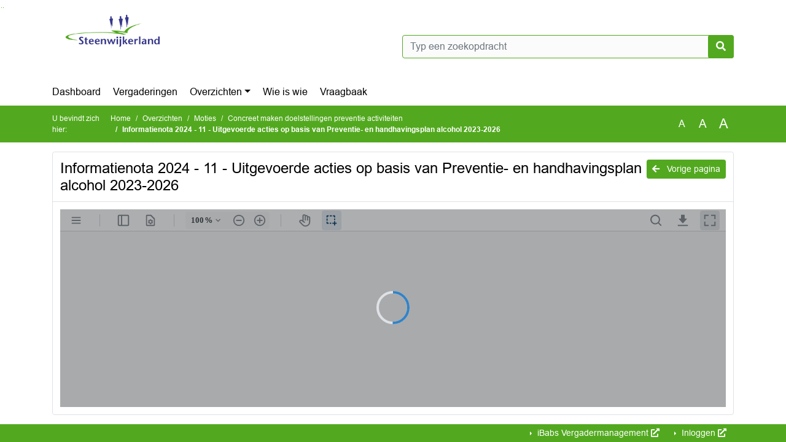

--- FILE ---
content_type: text/html; charset=utf-8
request_url: https://steenwijkerland.bestuurlijkeinformatie.nl/Reports/Document/a8c0cd4b-7658-47c4-9cce-2867bf0f8455?documentId=287c4e9b-ac76-496f-aa96-7bdcde006855
body_size: 20339
content:
<!DOCTYPE html>
<html lang="nl">
<head>
    <meta charset="utf-8" />
    <meta name="viewport" content="width=device-width, initial-scale=1.0">
    <title>Document Steenwijkerland - Informatienota 2024 - 11 - Uitgevoerde acties op basis van Preventie- en handhavingsplan alcohol 2023-2026 - iBabs Publieksportaal</title>
    <link rel="SHORTCUT ICON" href="/favicon.svg?v=20210707" />
<link rel="icon" type="image/png" sizes="16x16" href="/Images/icons/ibabs/favicon-16x16.png?x46223">
<link rel="icon" type="image/png" sizes="32x32" href="/Images/icons/ibabs/favicon-32x32.png?x46223">
<link rel="icon" type="image/svg+xml" sizes="any" href="/favicon.svg?x46223">
<link rel="apple-touch-icon" href="/favicon.svg?x46223">
<link rel="apple-touch-icon" sizes="152x152" href="/Images/icons/ibabs/touch-icon-ipad.png?x46223">
<link rel="apple-touch-icon" sizes="167x167" href="/Images/icons/ibabs/touch-icon-ipad-retina.png?x46223">
<link rel="apple-touch-icon" sizes="180x180" href="/Images/icons/ibabs/touch-icon-iphone-retina.png?x46223">


    <link href="https://fonts.googleapis.com/css?family=Open+Sans:300,400,600,700,800" rel="stylesheet" />
    <link href="/Content/css?v=D-O9VFCAyJBB8XEPmMsnpG95XXUEHBJPXwTmEDlWT0I1" rel="stylesheet"/>

    <link href='/Content/cssparse?v=GwY4XHn5VbZxFlS8RAaRX5uQYXQffa-el0jQVsPNdzs1' rel='stylesheet' data-include-ie-parse />


<link href='/Content/Fonts/Arial.css' rel='stylesheet' data-include-ie-parse />
<link href='/Base/SiteCss' rel='stylesheet' data-include-ie-parse />

    

    <script src="/Script/ApplicationInsights"></script>
</head>
<body data-site-name="Steenwijkerland">
    <div id="wrapper">
        <div class="skipcontent">
            <a href="#content" class="btn btn-ris sr-only sr-only-focusable" tabindex="0">Ga naar de inhoud van deze pagina</a>
            <a href="#search-input" class="btn btn-ris sr-only sr-only-focusable" tabindex="0">Ga naar het zoeken</a>
            <a href="#navigation" class="btn btn-ris sr-only sr-only-focusable" tabindex="0">Ga naar het menu</a>
        </div>
        <header id="header">
            <div class="container">
                <div class="row align-items-center">
                    <div class="col-left col-md-6">
                        <div class="d-flex justify-content-between align-items-center">
                            <div class="logo">
                                <a href="#" id="logo" >
                                        <img alt="Logo Steenwijkerland" src="[data-uri]" />
                                </a>
                            </div>
                            <div class="d-block d-md-none">
                                <button type="button" class="navbar-toggler collapsed" data-toggle="collapse" data-target="#navbar" aria-expanded="false" aria-controls="navbar">
                                    <span class="navbar-toggler-icon" aria-hidden="true"></span>
                                    <span class="navbar-toggler-text">Menu</span>
                                </button>
                            </div>
                        </div>
                    </div>
                    <div class="col-right col-md-6">
                        <div class="form-inline justify-content-end d-none d-md-flex search-box">
                            <label class="sr-only" for="search-input">Zoeken naar</label>
                            <input class="form-control input-search" id="search-input" name="search" type="text" placeholder="Typ een zoekopdracht" aria-label="Typ een zoekopdracht" data-search-url="/Search" />
                            <button class="btn btn-search" type="button" id="search-button" aria-label="Nu zoeken">
                                <i class="fas fa-search" aria-hidden="true"></i>
                            </button>
                        </div>
                    </div>
                </div>
            </div>
        </header>
        <nav id="navigation" class="navbar navbar-expand-md">
            <div class="container">
                <div id="navbar" class="collapse navbar-collapse">
                    <ul class="navbar-nav mr-auto">
                        <li class="nav-item" id="nav-item-dashboard">
                            <a href="/" class="nav-link">Dashboard</a>
                        </li>
                        <li class="nav-item" id="nav-item-calendar">
                            <a href="/Calendar" class="nav-link">Vergaderingen</a>
                        </li>
                            <li class="nav-item dropdown" id="nav-item-report">
                                <a href="#" class="nav-link dropdown-toggle" data-toggle="dropdown" aria-haspopup="true" aria-expanded="false" id="nav-link-report">Overzichten</a>
                                <div class="dropdown-menu" aria-labelledby="nav-link-report">
                                    <a class="dropdown-item" href="/Reports">Overzichten</a>
                                        <a class="dropdown-item ml-md-3" href="/Reports/Details/19890ea0-beec-470d-bb4e-70386381f2e3">Amendementen</a>
                                        <a class="dropdown-item ml-md-3" href="/Reports/Details/1cdb7766-dd5a-4f50-a7ec-5d999ad1eee5">LTA - Beleidsonderwerpen</a>
                                        <a class="dropdown-item ml-md-3" href="/Reports/Details/31696bb4-d58b-4ef9-b8e0-ec4e8efe900b">LTA - Informatienota&#39;s</a>
                                        <a class="dropdown-item ml-md-3" href="/Reports/Details/1eb395cd-b61e-4577-b569-43fb93f665e4">LTA - Schriftelijke vragen</a>
                                        <a class="dropdown-item ml-md-3" href="/Reports/Details/18b100eb-2dba-433e-8737-2dc373dd88e1">LTA - Toezeggingen</a>
                                        <a class="dropdown-item ml-md-3" href="/Reports/Details/064357f5-1a78-4e2b-abc2-f40264d7dbf6">Moties</a>
                                </div>
                            </li>
                                                                                                        <li class="nav-item" id="nav-item-people">
                                    <a href="/People/Profiles/b2442802-44b7-4ea1-9c53-1f56a7eed035" class="nav-link">Wie is wie</a>
                                </li>
                                                                            <li class="nav-item" id="nav-item-help">
                                <a href="/Help" class="nav-link">Vraagbaak</a>
                            </li>
                                            </ul>
                </div>
            </div>
        </nav>
        <div id="mobile-searchbox" class="d-block d-md-none">
            <div class="container">
                <div class="row align-items-center">
                    <div class="col">
                        <div class="form-inline justify-content-end search-box">
                            <input class="form-control input-search" id="search-input-sm" name="search" type="text" placeholder="Typ een zoekopdracht" aria-label="Typ een zoekopdracht" data-search-url="/Search" />
                            <button class="btn btn-search" type="button" id="search-button-sm" aria-label="Nu zoeken">
                                <i class="fas fa-search" aria-hidden="true"></i>
                            </button>
                        </div>
                    </div>
                </div>
            </div>
        </div>
        <div id="breadcrumb">
            <div class="container">
                <nav class="navbar navbar-expand-md" aria-label="Kruimelpad">
                    <span class="breadcrumb-pre-text">
                        U bevindt zich hier:
                    </span>
                    <ol class="breadcrumb mr-auto">
                        <li class="breadcrumb-item">
                            <a href="/">Home</a>
                        </li>
                        
    <li class="breadcrumb-item">
        <a href="/Reports">
            Overzichten
        </a>
    </li>
    <li class="breadcrumb-item">
        <a href="/Reports/Details/064357f5-1a78-4e2b-abc2-f40264d7dbf6">
            Moties
        </a>
    </li>
    <li class="breadcrumb-item">
        <a href="/Reports/Item/a8c0cd4b-7658-47c4-9cce-2867bf0f8455">
            Concreet maken doelstellingen preventie activiteiten
        </a>
    </li>
    <li class="breadcrumb-item active" aria-current="page">
        Informatienota 2024 - 11 - Uitgevoerde acties op basis van Preventie- en handhavingsplan alcohol 2023-2026
    </li>

                    </ol>
                    <div class="font-size">
                        <ul>
                            <li class="align-middle">
                                <button type="button" data-size="1.0" aria-label="Zet de tekst in de originele tekst grootte." aria-pressed="true">A</button>
                            </li>
                            <li class="align-middle">
                                <button type="button" data-size="1.2" aria-label="Vergroot de tekst met 20% ten opzichte van de originele tekst grootte." aria-pressed="false">A</button>
                            </li>
                            <li class="align-middle">
                                <button type="button" data-size="1.4" aria-label="Vergroot de tekst met 40% ten opzichte van de originele tekst grootte." aria-pressed="false">A</button>
                            </li>
                        </ul>
                    </div>
                </nav>
            </div>
        </div>
        <main id="content" class="d-flex">
            <div class="container d-flex align-items-stretch flex-fill">
                


<div class="row maincontent flex-fill">
    <section class="col d-flex" id="maincontent">
        <div class="row flex-fill">
            <div class="box col d-flex document">
                <div class="box-inner d-flex flex-fill flex-column">
                    <div class="box-header">
                        <a id="backButton" href="#" class="d-none d-md-block btn-sm btn-ris float-md-right"><i class="fas fa-arrow-left"></i> Vorige pagina</a>
                        <h1 class="heading1">Informatienota 2024 - 11 - Uitgevoerde acties op basis van Preventie- en handhavingsplan alcohol 2023-2026</h1>
                    </div>
                    <div class="box-content box-padding flex-fill d-flex">
                        <div id="webviewer" class="flex-fill"></div>
                    </div>
                </div>
            </div>
        </div>
    </section>
</div>



            </div>
        </main>
                <footer id="footer-new">
                    <div class="container">
                        <div class="row justify-content-end align-items-start">
                            <div class="box mb-0 col-md-auto">
                                <div class="box-inner">
                                    <div class="box-content p-0 py-1">
                                        <ul class="list-group list-group-horizontal">
                                            <li class="list-group-item">
                                                <span>
                                                    <a href="https://www.ibabs.com">
                                                        iBabs Vergadermanagement
                                                        <i class="fas fa-external-link-alt"></i>
                                                    </a>
                                                </span>
                                            </li>
                                            <li class="list-group-item">
                                                <span>
                                                    <a href=https://portal.ibabs.eu/>
                                                        Inloggen
                                                    <i class="fas fa-external-link-alt"></i>
                                                </a>
                                            </span>
                                        </li>
                                    </ul>
                                </div>
                            </div>
                        </div>
                    </div>
                </div>
            </footer>

    </div>

    <script src="/scripts/main?v=DJZiH23W5dphf0OvlR2xsncTlu3UMUqyomKYo9qym7w1"></script>

    <script src="/scripts/localization/nl?v=meRI3Lzz9Ko3fJUOcqRMr0B15-3iMzakUQ7OHp8nYy81"></script>

    <script src="/Scripts/views/layout.js"></script>


    <script type='module' src='/lib/duetds-datepicker/duet.esm.js'></script>

    <script nomodule src='/lib/duetds-datepicker/duet.js'></script>


    
    <script src="/scripts/reportsdocument?v=sA5MQC2fhGxtOIxN5AcrFgctsyxcTgyPnsfrA5uCgCQ1"></script>

    <script src="/Script/LoadDocument/287c4e9b-ac76-496f-aa96-7bdcde006855"></script>


</body>
</html>


--- FILE ---
content_type: text/css; charset=utf-8
request_url: https://steenwijkerland.bestuurlijkeinformatie.nl/Base/SiteCss
body_size: 1489
content:
:root {--font-family: Arial;--active-agenda-color: #f0f0f0;--active-agenda-text-color: #000000;--box-hovering-color: #52a91f;--box-hovering-text-color: #ffffff;--breadcrumb-color: #52a91f;--breadcrumb-text-color: #ffffff;--button-color: #52a91f;--button-color-rgba: rgba(82, 169, 31, 0.75);--button-border-color: #52a91f;--button-text-color: #ffffff;--button-hover-color: #ffffff;--button-hover-border-color: #52a91f;--button-hover-text-color: #52a91f;--calendar-event-item-color: #301b8e;--calendar-event-item-border-color: #301b8e;--calendar-event-item-text-color: #ffffff;--calendar-event-item-hover-color: #301b8e;--calendar-event-item-hover-border-color: #301b8e;--calendar-event-item-hover-text-color: #ffffff;--calendar-events-current-day: #f0f0f0;--calendar-events-current-day-text-color: #000000;--calendar-header-color: #52a91f;--calendar-header-text-color: #ffffff;--collapsed-content-rows-title: #52a91f;--datepicker-hover-color: #52a91f;--datepicker-hover-text-color: #ffffff;--datepicker-today-color: #f0f0f0;--default-link-hover-color: #52a91f;--results-hover-color: #f0f0f0;--results-hover-text-color: #000000;--table-hover-color: #f0f0f0;--table-border-hover-color: #52a91f;--table-hover-text-color: #000000;--navbar-toggle-icon: url("data:image/svg+xml,%3csvg xmlns='http://www.w3.org/2000/svg' width='30' height='30' viewBox='0 0 30 30'%3e%3cpath stroke='%2352a91f' stroke-linecap='round' stroke-miterlimit='10' stroke-width='2' d='M4 7h22M4 15h22M4 23h22'/%3e%3c/svg%3e");}

--- FILE ---
content_type: text/javascript; charset=utf-8
request_url: https://steenwijkerland.bestuurlijkeinformatie.nl/scripts/reportsdocument?v=sA5MQC2fhGxtOIxN5AcrFgctsyxcTgyPnsfrA5uCgCQ1
body_size: 37516
content:
!function(e,t){if("object"==typeof exports&&"object"==typeof module)module.exports=t();else if("function"==typeof define&&define.amd)define([],t);else{var n=t();for(var o in n)("object"==typeof exports?exports:e)[o]=n[o]}}(window,(function(){return function(e){var t={};function n(o){if(t[o])return t[o].exports;var i=t[o]={i:o,l:!1,exports:{}};return e[o].call(i.exports,i,i.exports,n),i.l=!0,i.exports}return n.m=e,n.c=t,n.d=function(e,t,o){n.o(e,t)||Object.defineProperty(e,t,{enumerable:!0,get:o})},n.r=function(e){"undefined"!=typeof Symbol&&Symbol.toStringTag&&Object.defineProperty(e,Symbol.toStringTag,{value:"Module"}),Object.defineProperty(e,"__esModule",{value:!0})},n.t=function(e,t){if(1&t&&(e=n(e)),8&t)return e;if(4&t&&"object"==typeof e&&e&&e.__esModule)return e;var o=Object.create(null);if(n.r(o),Object.defineProperty(o,"default",{enumerable:!0,value:e}),2&t&&"string"!=typeof e)for(var i in e)n.d(o,i,function(t){return e[t]}.bind(null,i));return o},n.n=function(e){var t=e&&e.__esModule?function(){return e.default}:function(){return e};return n.d(t,"a",t),t},n.o=function(e,t){return Object.prototype.hasOwnProperty.call(e,t)},n.p="/",n(n.s=1)}([function(e,t){var n;n=function(){return this}();try{n=n||new Function("return this")()}catch(e){"object"==typeof window&&(n=window)}e.exports=n},function(e,t,n){n(2),e.exports=n(6)},function(e,t,n){(function(o,i){var r,a;function s(e){return(s="function"==typeof Symbol&&"symbol"==typeof Symbol.iterator?function(e){return typeof e}:function(e){return e&&"function"==typeof Symbol&&e.constructor===Symbol&&e!==Symbol.prototype?"symbol":typeof e})(e)}!function(o,i){"object"==s(t)&&void 0!==e?i():void 0===(a="function"==typeof(r=i)?r.call(t,n,t,e):r)||(e.exports=a)}(0,(function(){"use strict";function e(e){var t=this.constructor;return this.then((function(n){return t.resolve(e()).then((function(){return n}))}),(function(n){return t.resolve(e()).then((function(){return t.reject(n)}))}))}function t(){}function n(e){if(!(this instanceof n))throw new TypeError("Promises must be constructed via new");if("function"!=typeof e)throw new TypeError("not a function");this._state=0,this._handled=!1,this._value=void 0,this._deferreds=[],u(e,this)}function r(e,t){for(;3===e._state;)e=e._value;0!==e._state?(e._handled=!0,n._immediateFn((function(){var n=1===e._state?t.onFulfilled:t.onRejected;if(null!==n){var o;try{o=n(e._value)}catch(e){return void c(t.promise,e)}a(t.promise,o)}else(1===e._state?a:c)(t.promise,e._value)}))):e._deferreds.push(t)}function a(e,t){try{if(t===e)throw new TypeError("A promise cannot be resolved with itself.");if(t&&("object"==s(t)||"function"==typeof t)){var o=t.then;if(t instanceof n)return e._state=3,e._value=t,void l(e);if("function"==typeof o)return void u(function(e,t){return function(){e.apply(t,arguments)}}(o,t),e)}e._state=1,e._value=t,l(e)}catch(t){c(e,t)}}function c(e,t){e._state=2,e._value=t,l(e)}function l(e){2===e._state&&0===e._deferreds.length&&n._immediateFn((function(){e._handled||n._unhandledRejectionFn(e._value)}));for(var t=0,o=e._deferreds.length;o>t;t++)r(e,e._deferreds[t]);e._deferreds=null}function u(e,t){var n=!1;try{e((function(e){n||(n=!0,a(t,e))}),(function(e){n||(n=!0,c(t,e))}))}catch(e){if(n)return;n=!0,c(t,e)}}var d=setTimeout;n.prototype.catch=function(e){return this.then(null,e)},n.prototype.then=function(e,n){var o=new this.constructor(t);return r(this,new function(e,t,n){this.onFulfilled="function"==typeof e?e:null,this.onRejected="function"==typeof t?t:null,this.promise=n}(e,n,o)),o},n.prototype.finally=e,n.all=function(e){return new n((function(t,n){function o(e,a){try{if(a&&("object"==s(a)||"function"==typeof a)){var c=a.then;if("function"==typeof c)return void c.call(a,(function(t){o(e,t)}),n)}i[e]=a,0==--r&&t(i)}catch(e){n(e)}}if(!e||void 0===e.length)throw new TypeError("Promise.all accepts an array");var i=Array.prototype.slice.call(e);if(0===i.length)return t([]);for(var r=i.length,a=0;i.length>a;a++)o(a,i[a])}))},n.resolve=function(e){return e&&"object"==s(e)&&e.constructor===n?e:new n((function(t){t(e)}))},n.reject=function(e){return new n((function(t,n){n(e)}))},n.race=function(e){return new n((function(t,n){for(var o=0,i=e.length;i>o;o++)e[o].then(t,n)}))},n._immediateFn="function"==typeof o&&function(e){o(e)}||function(e){d(e,0)},n._unhandledRejectionFn=function(e){void 0!==console&&console&&console.warn("Possible Unhandled Promise Rejection:",e)};var f=function(){if("undefined"!=typeof self)return self;if("undefined"!=typeof window)return window;if(void 0!==i)return i;throw Error("unable to locate global object")}();"Promise"in f?f.Promise.prototype.finally||(f.Promise.prototype.finally=e):f.Promise=n}))}).call(this,n(3).setImmediate,n(0))},function(e,t,n){(function(e){var o=void 0!==e&&e||"undefined"!=typeof self&&self||window,i=Function.prototype.apply;function r(e,t){this._id=e,this._clearFn=t}t.setTimeout=function(){return new r(i.call(setTimeout,o,arguments),clearTimeout)},t.setInterval=function(){return new r(i.call(setInterval,o,arguments),clearInterval)},t.clearTimeout=t.clearInterval=function(e){e&&e.close()},r.prototype.unref=r.prototype.ref=function(){},r.prototype.close=function(){this._clearFn.call(o,this._id)},t.enroll=function(e,t){clearTimeout(e._idleTimeoutId),e._idleTimeout=t},t.unenroll=function(e){clearTimeout(e._idleTimeoutId),e._idleTimeout=-1},t._unrefActive=t.active=function(e){clearTimeout(e._idleTimeoutId);var t=e._idleTimeout;t>=0&&(e._idleTimeoutId=setTimeout((function(){e._onTimeout&&e._onTimeout()}),t))},n(4),t.setImmediate="undefined"!=typeof self&&self.setImmediate||void 0!==e&&e.setImmediate||this&&this.setImmediate,t.clearImmediate="undefined"!=typeof self&&self.clearImmediate||void 0!==e&&e.clearImmediate||this&&this.clearImmediate}).call(this,n(0))},function(e,t,n){(function(e,t){!function(e,n){"use strict";if(!e.setImmediate){var o,i,r,a,s,c=1,l={},u=!1,d=e.document,f=Object.getPrototypeOf&&Object.getPrototypeOf(e);f=f&&f.setTimeout?f:e,"[object process]"==={}.toString.call(e.process)?o=function(e){t.nextTick((function(){m(e)}))}:!function(){if(e.postMessage&&!e.importScripts){var t=!0,n=e.onmessage;return e.onmessage=function(){t=!1},e.postMessage("","*"),e.onmessage=n,t}}()?e.MessageChannel?((r=new MessageChannel).port1.onmessage=function(e){m(e.data)},o=function(e){r.port2.postMessage(e)}):d&&"onreadystatechange"in d.createElement("script")?(i=d.documentElement,o=function(e){var t=d.createElement("script");t.onreadystatechange=function(){m(e),t.onreadystatechange=null,i.removeChild(t),t=null},i.appendChild(t)}):o=function(e){setTimeout(m,0,e)}:(a="setImmediate$"+Math.random()+"$",s=function(t){t.source===e&&"string"==typeof t.data&&0===t.data.indexOf(a)&&m(+t.data.slice(a.length))},e.addEventListener?e.addEventListener("message",s,!1):e.attachEvent("onmessage",s),o=function(t){e.postMessage(a+t,"*")}),f.setImmediate=function(e){"function"!=typeof e&&(e=new Function(""+e));for(var t=new Array(arguments.length-1),n=0;n<t.length;n++)t[n]=arguments[n+1];var i={callback:e,args:t};return l[c]=i,o(c),c++},f.clearImmediate=p}function p(e){delete l[e]}function m(e){if(u)setTimeout(m,0,e);else{var t=l[e];if(t){u=!0;try{!function(e){var t=e.callback,n=e.args;switch(n.length){case 0:t();break;case 1:t(n[0]);break;case 2:t(n[0],n[1]);break;case 3:t(n[0],n[1],n[2]);break;default:t.apply(void 0,n)}}(t)}finally{p(e),u=!1}}}}}("undefined"==typeof self?void 0===e?this:e:self)}).call(this,n(0),n(5))},function(e,t){var n,o,i=e.exports={};function r(){throw new Error("setTimeout has not been defined")}function a(){throw new Error("clearTimeout has not been defined")}function s(e){if(n===setTimeout)return setTimeout(e,0);if((n===r||!n)&&setTimeout)return n=setTimeout,setTimeout(e,0);try{return n(e,0)}catch(t){try{return n.call(null,e,0)}catch(t){return n.call(this,e,0)}}}!function(){try{n="function"==typeof setTimeout?setTimeout:r}catch(e){n=r}try{o="function"==typeof clearTimeout?clearTimeout:a}catch(e){o=a}}();var c,l=[],u=!1,d=-1;function f(){u&&c&&(u=!1,c.length?l=c.concat(l):d=-1,l.length&&p())}function p(){if(!u){var e=s(f);u=!0;for(var t=l.length;t;){for(c=l,l=[];++d<t;)c&&c[d].run();d=-1,t=l.length}c=null,u=!1,function(e){if(o===clearTimeout)return clearTimeout(e);if((o===a||!o)&&clearTimeout)return o=clearTimeout,clearTimeout(e);try{o(e)}catch(t){try{return o.call(null,e)}catch(t){return o.call(this,e)}}}(e)}}function m(e,t){this.fun=e,this.array=t}function h(){}i.nextTick=function(e){var t=new Array(arguments.length-1);if(arguments.length>1)for(var n=1;n<arguments.length;n++)t[n-1]=arguments[n];l.push(new m(e,t)),1!==l.length||u||s(p)},m.prototype.run=function(){this.fun.apply(null,this.array)},i.title="browser",i.browser=!0,i.env={},i.argv=[],i.version="",i.versions={},i.on=h,i.addListener=h,i.once=h,i.off=h,i.removeListener=h,i.removeAllListeners=h,i.emit=h,i.prependListener=h,i.prependOnceListener=h,i.listeners=function(e){return[]},i.binding=function(e){throw new Error("process.binding is not supported")},i.cwd=function(){return"/"},i.chdir=function(e){throw new Error("process.chdir is not supported")},i.umask=function(){return 0}},function(e,t,n){"use strict";n.r(t),n.d(t,"getInstance",(function(){return R})),n.d(t,"setInstanceForWebComponent",(function(){return M}));var o={ASM:"asm",WASM:"ems",JS_WORKER:"jsworker",THREADED_WASM:"wasm-threads"};function i(e,t){if("string"!=typeof e||!t)return e;var n=t.substr(0,t.lastIndexOf("/"));return/^(\/|%2F|[a-z0-9-]+:)/i.test(e)?e:"".concat(n,"/").concat(e)}function r(e){return(r="function"==typeof Symbol&&"symbol"==typeof Symbol.iterator?function(e){return typeof e}:function(e){return e&&"function"==typeof Symbol&&e.constructor===Symbol&&e!==Symbol.prototype?"symbol":typeof e})(e)}function a(e,t){if(!(e instanceof t))throw new TypeError("Cannot call a class as a function")}function s(e,t){for(var n=0;n<t.length;n++){var o=t[n];o.enumerable=o.enumerable||!1,o.configurable=!0,"value"in o&&(o.writable=!0),Object.defineProperty(e,(i=o.key,a=void 0,a=function(e,t){if("object"!==r(e)||null===e)return e;var n=e[Symbol.toPrimitive];if(void 0!==n){var o=n.call(e,t||"default");if("object"!==r(o))return o;throw new TypeError("@@toPrimitive must return a primitive value.")}return("string"===t?String:Number)(e)}(i,"string"),"symbol"===r(a)?a:String(a)),o)}var i,a}function c(e,t){if(t&&("object"===r(t)||"function"==typeof t))return t;if(void 0!==t)throw new TypeError("Derived constructors may only return object or undefined");return function(e){if(void 0===e)throw new ReferenceError("this hasn't been initialised - super() hasn't been called");return e}(e)}function l(e){var t="function"==typeof Map?new Map:void 0;return(l=function(e){if(null===e||(n=e,-1===Function.toString.call(n).indexOf("[native code]")))return e;var n;if("function"!=typeof e)throw new TypeError("Super expression must either be null or a function");if(void 0!==t){if(t.has(e))return t.get(e);t.set(e,o)}function o(){return u(e,arguments,p(this).constructor)}return o.prototype=Object.create(e.prototype,{constructor:{value:o,enumerable:!1,writable:!0,configurable:!0}}),f(o,e)})(e)}function u(e,t,n){return(u=d()?Reflect.construct.bind():function(e,t,n){var o=[null];o.push.apply(o,t);var i=new(Function.bind.apply(e,o));return n&&f(i,n.prototype),i}).apply(null,arguments)}function d(){if("undefined"==typeof Reflect||!Reflect.construct)return!1;if(Reflect.construct.sham)return!1;if("function"==typeof Proxy)return!0;try{return Boolean.prototype.valueOf.call(Reflect.construct(Boolean,[],(function(){}))),!0}catch(e){return!1}}function f(e,t){return(f=Object.setPrototypeOf?Object.setPrototypeOf.bind():function(e,t){return e.__proto__=t,e})(e,t)}function p(e){return(p=Object.setPrototypeOf?Object.getPrototypeOf.bind():function(e){return e.__proto__||Object.getPrototypeOf(e)})(e)}var m=0,h=function(e){!function(e,t){if("function"!=typeof t&&null!==t)throw new TypeError("Super expression must either be null or a function");e.prototype=Object.create(t&&t.prototype,{constructor:{value:e,writable:!0,configurable:!0}}),Object.defineProperty(e,"prototype",{writable:!1}),t&&f(e,t)}(u,e);var t,n,o,i,r,l=(t=u,n=d(),function(){var e,o=p(t);if(n){var i=p(this).constructor;e=Reflect.construct(o,arguments,i)}else e=o.apply(this,arguments);return c(this,e)});function u(){return a(this,u),l.apply(this,arguments)}return o=u,(i=[{key:"connectedCallback",value:function(){var e=this.attachShadow({mode:"open"}),t=this.getAttribute("path");window.isApryseWebViewerWebComponent=!0,window.webViewerPath=t,this.id=this.getAttribute("id")||function e(){var t=localStorage.getItem("wv_instanceIds");if((t=t?t.split(","):[]).length&&t[m]){var n=t[m];return m++,n}var o=Math.random().toString(36).slice(-6);return-1===t.findIndex((function(e){return e===o}))?(t.push(o),localStorage.setItem("wv_instanceIds",t),m++,o):e()}()||"default",fetch("".concat(t,"/ui/index-wc.html")).then((function(e){return e.text()})).then((function(n){e.innerHTML=n,function e(t,n){if(!0===function(e){return"SCRIPT"===e.tagName}(t))t.parentNode.replaceChild(function(e,t){var n=document.createElement("script");n.text=e.innerHTML;for(var o=-1,i=e.attributes;++o<i.length;){var r=i[o];"src"===r.name?n.setAttribute("src","".concat(t).concat(r.value)):n.setAttribute(r.name,r.value)}return n.async=!1,n}(t,n),t);else for(var o=-1,i=t.childNodes;++o<i.length;)e(i[o],n);return t}(e,t),window.dispatchEvent(new Event("webviewerloaded"))}))}}])&&s(o.prototype,i),r&&s(o,r),Object.defineProperty(o,"prototype",{writable:!1}),u}(l(HTMLElement));try{customElements.define("apryse-webviewer",h)}catch(e){console.warn("This environment does not allow for usage of the WebComponent version of WebViewer: ".concat(e))}var v=function(e,t){return new Promise((function(n,o){var i,r,a,s=document.createElement("apryse-webviewer");s.setAttribute("id","wc-".concat(t.id)),e.l=e.l||e.licenseKey,e.azureWorkaround=e.azureWorkaround||e.enableAzureWorkaround,e.annotationAdmin=e.annotationAdmin||e.isAdminUser,e.enableReadOnlyMode=e.enableReadOnlyMode||e.isReadOnly,e.showLocalFilePicker=e.showLocalFilePicker||e.enableFilePicker,e.useSharedWorker=e.workerTransportPromise?"true":"false",e.path=e.path||"/lib",e.css&&(i=t,r=e.css,(a=document.createElement("link")).setAttribute("rel","stylesheet"),a.setAttribute("href","".concat(r)),i.appendChild(a)),e.workerTransportPromise&&(window.apryseWorkerTransportPromise=e.workerTransportPromise),e.l&&(window.apryse_l=btoa(e.l));var c=["disableLogs","highContrastMode"];for(var l in["autoCreate","autoFocusNoteOnAnnotationSelection","enableOptimizedWorkers","enableAnnotations","preloadPDFWorker","useDownloader"].forEach((function(t){void 0===(null==e?void 0:e[t])&&(e[t]=!0)})),e)void 0!==(null==e?void 0:e[l])&&null!==(null==e?void 0:e[l])&&(c.includes(l)&&!1===e[l]?s.removeAttribute(l):e.encryption?s.setAttribute("auto_load",!1):"licenseKey"!==l&&"l"!==l&&s.setAttribute(l,e[l]));s.setAttribute("webviewerjsversion","10.12.1");var u=function(t){"requestl"===t.data&&t.source&&t.source.postMessage({type:"responsel",value:e.l||e.licenseKey},"*")};t.appendChild(s),s.addEventListener("ready",(function(){var e;null!==(e=s.instance)&&void 0!==e&&e.UI&&(M(t,s.instance),s.instance.UI.dispose=function(){return new Promise((function(e){window.removeEventListener("message",u),console.clear(),s.instance.Core.documentViewer.closeDocument().then((function(){e()}))}))}),n(s.instance)})),window.addEventListener("message",u,!1)}))};function b(e){return(b="function"==typeof Symbol&&"symbol"==typeof Symbol.iterator?function(e){return typeof e}:function(e){return e&&"function"==typeof Symbol&&e.constructor===Symbol&&e!==Symbol.prototype?"symbol":typeof e})(e)}function w(e,t){var n=Object.keys(e);if(Object.getOwnPropertySymbols){var o=Object.getOwnPropertySymbols(e);t&&(o=o.filter((function(t){return Object.getOwnPropertyDescriptor(e,t).enumerable}))),n.push.apply(n,o)}return n}function y(e){for(var t=1;t<arguments.length;t++){var n=null!=arguments[t]?arguments[t]:{};t%2?w(Object(n),!0).forEach((function(t){g(e,t,n[t])})):Object.getOwnPropertyDescriptors?Object.defineProperties(e,Object.getOwnPropertyDescriptors(n)):w(Object(n)).forEach((function(t){Object.defineProperty(e,t,Object.getOwnPropertyDescriptor(n,t))}))}return e}function g(e,t,n){return(t=function(e){var t=function(e,t){if("object"!==b(e)||null===e)return e;var n=e[Symbol.toPrimitive];if(void 0!==n){var o=n.call(e,t||"default");if("object"!==b(o))return o;throw new TypeError("@@toPrimitive must return a primitive value.")}return("string"===t?String:Number)(e)}(e,"string");return"symbol"===b(t)?t:String(t)}(t))in e?Object.defineProperty(e,t,{value:n,enumerable:!0,configurable:!0,writable:!0}):e[t]=n,e}window.WebViewerWebComponent=v;var T={},P=0;"undefined"==typeof console&&(window.console={log:function(){},warn:function(){},error:function(){}});var O=function(){for(var e=1;e<arguments.length;e++)for(var t=Object.keys(arguments[e]),n=0;n<t.length;n++)arguments[0][t[n]]=arguments[e][t[n]];return arguments[0]},_=function(e){var t=[];return e.forEach((function(e){t.push(e)})),t},A=function(e,t){var n;try{n=new CustomEvent(e,{detail:t,bubbles:!0,cancelable:!0})}catch(o){(n=document.createEvent("Event")).initEvent(e,!0,!0),n.detail=t}return n};window.PDFNet&&!T.skipPDFNetWebViewerWarning&&console.warn("PDFNet.js and WebViewer.js have been included in the same context. See https://community.apryse.com/t/what-is-the-best-location-to-call-pdfnet-apis-when-used-in-conjunction-with-webviewer/5210 for an explanation of why this could be an error in your application.");var I=new Map,S=new Map;T.WebViewer=function(e,t){var n=this;if(S.get(t))throw new Error("Two instances of WebViewer were created on the same HTML element. Please create a new element for each instance of WebViewer");S.set(t,!0);t.addEventListener("ready",(function e(){I.get(t).instance=n.getCompleteInstance(),t.removeEventListener("ready",e)})),this._validateOptions(e);var o=e.webviewerServerURL||e.pdftronServer;e.fullAPI&&o&&(e.forceClientSideInit||console.warn("The fullAPI and webviewerServerURL options have both been set so the forceClientSideInit option is now enabled. This means that WebViewer will switch to client side rendering and processing to allow use of the full API."),e.forceClientSideInit=!0),this.options=O({},T.WebViewer.Options,e);var i=this.options.path.length-1;i>0&&"/"!==this.options.path[i]&&(this.options.path+="/"),this.options.uiPath=this.options.path+this.options.uiPath,t||console.error("ViewerElement is not defined. This may be caused by calling the WebViewer constructor before the DOM is loaded, or an invalid selector. Please see https://docs.apryse.com/documentation/web/get-started/ for an example."),this.element=t,this.element.style.overflow="hidden";var r=this;this.messageHandler=function(t){if("requestl"===t.data&&t.source&&t.source.postMessage({type:"responsel",value:e.l||e.licenseKey},"*"),"requestConfig"===t.data.type&&t.data.id===r.id&&t.source){var n=e.config?r._correctRelativePath(e.config):"";t.source.postMessage({type:"responseConfig",value:n},"*")}},window.addEventListener("message",this.messageHandler,!1),this.options.autoCreate&&this.create()};var E={licenseKey:void 0,enableAzureWorkaround:!1,isAdminUser:!1,isReadOnly:!1};T.WebViewer.prototype={version:"10.12.1",create:function(){if(this.options.initialDoc){var e=this._correctRelativePath(this.options.initialDoc);e=encodeURIComponent(JSON.stringify(e)),this.options.initialDoc=e}this._create()},_create:function(){this.id=++P,void 0===this._trigger&&(this._trigger=function(e,t){var n=A(e,t);this.element.dispatchEvent(n)});var e=this.options.type.replace(" ","").split(",");e.length<1&&(e[0]="html5"),this._createViewer(e)},_validateOptions:function(e){for(var t=Object.keys(e),n=0;n<t.length;n++){var o=t[n];o in O({},E,T.WebViewer.Options)||console.warn("".concat(o," is not a valid option name. See https://docs.apryse.com/api/web/global.html#WebViewerOptions for all available options."))}var i=e.webviewerServerURL||e.pdftronServer;!e.enableRedaction||e.fullAPI||i||console.warn("FullAPI or WebViewer Server is needed to apply redactions")},_notSupportedMobile:function(){var e=document.createElement("div");e.id="webviewer-browser-unsupported",e.textContent="PDF document viewing is not supported by this browser.",this.element.appendChild(e)},_createViewer:function(e){var t,n=this;if(n.selectedType=null,this.isMobileDevice()){if(this.options.documentType&&"xod"!==this.options.documentType&&!this._testWebAssembly())return void this._notSupportedMobile();if(e=Array("html5Mobile"),n.selectedType="html5Mobile",this.options.mobileRedirect)return t=this.options.uiPath+this._getHTML5OptionsURL(),void(window.location=t)}for(var o=!1,i=!1,r=0;r<e.length;r++){if("html5mobile"===e[r].toLowerCase()){if(this.options.documentType&&"xod"!==this.options.documentType&&!this._testWebAssembly())continue;if(o=!0,n._testHTML5()){if(this.options.mobileRedirect)return n.selectedType="html5Mobile",t=this.options.uiPath+this._getHTML5OptionsURL(),void(window.location=t);if(this.options.xdomainProxyUrl||n.isSameOrigin(decodeURIComponent(n.options.initialDoc))||n._testCORS()){n.selectedType="html5Mobile";break}i=!0}}if("html5"===e[r].toLowerCase()&&(o=!0,n._testHTML5())){var a=n.isSameOrigin(decodeURIComponent(n.options.initialDoc));if(this.options.xdomainProxyUrl||a||n._testCORS()){n.selectedType="html5";break}i=!0}}if("html5"===n.selectedType)n._createHTML5();else if("html5Mobile"===n.selectedType)n._createHTML5Mobile();else{var s;if(i?s="This browser does not support cross origin requests. Please configure xdomain to support CORS.":o&&(s="Please use an HTML5 compatible browser."),s){var c=document.createElement("div");c.id="webviewer-browser-unsupported",c.textContent=s,n.element.appendChild(c)}}},_viewerLoaded:function(e){this._trigger("ready");try{var t=e.contentWindow;if(t.postMessage({type:"viewerLoaded"},"*"),void 0!==this.options.encryption){var n=decodeURIComponent(this.options.initialDoc);this.options.initialDoc&&(n=JSON.parse(n));var o={decrypt:t.Core.Encryption.decrypt,decryptOptions:this.options.encryption,documentId:this.options.documentId,extension:"xod"};this.getInstance().UI.loadDocument(n,o)}}catch(e){console.warn("Viewer is on a different domain, the promise from WebViewer function is rejected and API functions will not work because of cross domain permissions. See https://docs.apryse.com/documentation/web/guides/wv-inside/#loading-webviewer-from-another-domain for more information.")}},_getHTML5OptionsURL:function(){var e,t,n,o=this.options,i=o.webviewerServerURL||o.pdftronServer,r="";if(o.initialDoc&&(r+="#d=".concat(o.initialDoc)),void 0===o.backendType&&(o.backendType=o.pdfBackend),o.documentType&&"xod"===o.documentType&&(e=o.documentType),o.preloadWorker&&"xod"===o.preloadWorker&&(e=o.preloadWorker),o.extension&&(e=o.extension),e&&(r+="&extension=".concat(e)),o.documentType&&"xod"!==o.documentType&&(t=o.documentType),o.preloadWorker&&"xod"!==o.preloadWorker&&(t=o.preloadWorker),t&&(r+="&preloadWorker=".concat(t)),o.backendType&&(r+="&pdf=".concat(o.backendType,"&office=").concat(o.backendType,"&legacyOffice=").concat(o.backendType)),o.filename&&(r+="&filename=".concat(o.filename)),void 0!==o.streaming&&(r+="&streaming=".concat(o.streaming)),o.externalPath){var a=this._correctRelativePath(o.externalPath);a=encodeURIComponent(a),r+="&p=".concat(a)}if(o.encryption&&(r+="&auto_load=false"),o.enableAnnotations&&(r+="&a=1"),o.disabledElements){var s=encodeURIComponent(o.disabledElements.join(","));r+="&disabledElements=".concat(s)}if(o.serverUrl){var c=this._correctRelativePath(o.serverUrl);c=encodeURIComponent(c),r+="&server_url=".concat(c)}if(o.serverUrlHeaders&&(r+="&serverUrlHeaders=".concat(JSON.stringify(o.serverUrlHeaders))),o.documentId&&(r+="&did=".concat(o.documentId)),o.css){var l=this._correctRelativePath(o.css);l=encodeURIComponent(l),r+="&css=".concat(l)}(o.disableI18n&&(r+="&disableI18n=1"),o.enableOfflineMode&&(r+="&offline=1"),o.startOffline&&(r+="&startOffline=1"),(o.enableReadOnlyMode||o.isReadOnly)&&(r+="&readonly=1"),o.hideAnnotationPanel&&(r+="&hideAnnotationPanel=1"),o.disableToolGroupReordering&&(r+="&disableToolGroupReordering=1"),void 0!==o.annotationUser&&(r+="&user=".concat(o.annotationUser)),void 0===o.annotationAdmin&&void 0===o.isAdminUser||(r+="&admin=".concat(o.annotationAdmin||o.isAdminUser?1:0)),void 0!==o.custom&&(r+="&custom=".concat(encodeURIComponent(o.custom))),void 0===o.showLocalFilePicker&&void 0===o.enableFilePicker||(r+="&filepicker=".concat(o.showLocalFilePicker||o.enableFilePicker?1:0)),void 0!==o.fullAPI&&(r+="&pdfnet=".concat(o.fullAPI?1:0)),void 0!==o.enableRedaction&&(r+="&enableRedaction=".concat(o.enableRedaction?1:0)),void 0!==o.disableVirtualDisplayMode&&(r+="&disableVirtualDisplayMode=".concat(o.disableVirtualDisplayMode?1:0)),void 0!==o.hideDetachedReplies&&(r+="&hideDetachedReplies=".concat(o.hideDetachedReplies?1:0)),void 0!==o.enableMeasurement&&(r+="&enableMeasurement=".concat(o.enableMeasurement?1:0)),void 0!==o.showToolbarControl&&(r+="&toolbar=".concat(o.showToolbarControl?"true":"false")),void 0!==o.notesInLeftPanel&&(r+="&notesInLeftPanel=".concat(o.notesInLeftPanel?1:0)),void 0!==o.autoExpandOutlines&&(r+="&autoExpandOutlines=".concat(o.autoExpandOutlines?1:0)),void 0!==o.enableAnnotationNumbering&&(r+="&enableAnnotationNumbering=".concat(o.enableAnnotationNumbering?1:0)),void 0!==o.enableOfficeEditing&&(r+="&enableOfficeEditing=".concat(o.enableOfficeEditing?1:0)),void 0!==o.xdomainProxyUrl)&&(n="string"==typeof o.xdomainProxyUrl?{url:o.xdomainProxyUrl}:o.xdomainProxyUrl,r+="&xdomain_urls=".concat(encodeURIComponent(JSON.stringify(n))));return(o.azureWorkaround||o.enableAzureWorkaround)&&(r+="&azureWorkaround=1"),o.enableOptimizedWorkers||(r+="&enableOptimizedWorkers=0"),o.useDownloader||(r+="&useDownloader=0"),o.disableWebsockets&&(r+="&disableWebsockets=1"),o.disableStreaming&&(r+="&disableStreaming=1"),o.forceClientSideInit&&(r+="&forceClientSideInit=1"),o.loadAsPDF&&(r+="&loadAsPDF=1"),void 0!==o.workerTransportPromise&&(r+="&useSharedWorker=".concat(o.workerTransportPromise?"true":"false")),void 0!==i&&i&&(r+="&webviewerServerURL=".concat(encodeURIComponent(i))),o.fallbackToClientSide&&(r+="&fallbackToClientSide=1"),void 0!==o.singleServerMode&&(r+="&singleServerMode=".concat(o.singleServerMode?"true":"false")),void 0!==o.webviewerServerRangeRequests&&(r+="&wvsRange=".concat(o.webviewerServerRangeRequests?"true":"false")),void 0!==o.accessibleMode&&(r+="&accessibleMode=".concat(o.accessibleMode?1:0)),o.disableLogs&&(r+="&disableLogs=1"),o.enableViewStateAnnotations&&(r+="&enableViewStateAnnotations=1"),o.disableFlattenedAnnotations&&(r+="&disableFlattenedAnnotations=1"),o.highContrastMode&&(r+="&highContrastMode=1"),void 0!==o.selectAnnotationOnCreation&&(r+="&selectAnnotationOnCreation=".concat(o.selectAnnotationOnCreation?1:0)),void 0!==o.autoFocusNoteOnAnnotationSelection&&(r+="&autoFocusNoteOnAnnotationSelection=".concat(o.autoFocusNoteOnAnnotationSelection?1:0)),o.disableIndexedDB&&(r+="&disableIndexedDB=1"),o.disableMultiViewerComparison&&(r+="&disableMultiViewerComparison=1"),o.showInvalidBookmarks&&(r+="&showInvalidBookmarks=1"),o.disableObjectURLBlobs&&(r+="&disableObjectURLBlobs=".concat(o.disableObjectURLBlobs)),r+="&id=".concat(this.id),(r+="&basePath=".concat(encodeURIComponent(window.location.pathname))).length>0&&"&"===r[0]&&(r="#".concat(r.slice(1))),r+="&webViewerJSVersion=".concat(this.version),o.ui&&!o.enableOfficeEditing&&(r+="&ui=".concat(o.ui)),r},setInstanceData:function(e){I.set(this.element,{iframe:e,l:this.options.l||this.options.licenseKey,workerTransportPromise:this.options.workerTransportPromise})},_createHTML5:function(){var e=this,t=this.options.uiPath+this._getHTML5OptionsURL(),n=document.createElement("iframe");this.setInstanceData(n),n.id="webviewer-".concat(this.id),n.src=t,n.title="webviewer",n.frameBorder=0,n.width="100%",n.height="100%",n.setAttribute("allowfullscreen",!0),n.setAttribute("webkitallowfullscreen",!0),n.setAttribute("mozallowfullscreen",!0),this.iframe=n,this.options.backgroundColor&&n.setAttribute("data-bgcolor",this.options.backgroundColor),this.options.assetPath&&n.setAttribute("data-assetpath",encodeURIComponent(this.options.assetPath)),this.element.appendChild(n);window.addEventListener("message",(function t(n){if("viewerLoaded"===n.data.type&&n.data.id===e.id)try{e.instance=e.iframe.contentWindow.instance}catch(e){}finally{window.removeEventListener("message",t),e._viewerLoaded(e.iframe)}}))},_createHTML5Mobile:function(){var e=this,t=this.options.uiPath+this._getHTML5OptionsURL(),n=document.createElement("iframe");this.setInstanceData(n),n.id="webviewer-".concat(this.id),n.src=t,n.frameborder=0,this.options.assetPath&&n.setAttribute("data-assetpath",encodeURIComponent(this.options.assetPath)),n.style.width="100%",n.style.height="100%",this.iframe=n,this.element.appendChild(n);window.addEventListener("message",(function t(n){if("viewerLoaded"===n.data.type&&n.data.id===e.id)try{e.instance=e.iframe.contentWindow.instance}catch(e){}finally{window.removeEventListener("message",t),e._viewerLoaded(e.iframe)}}))},dispose:function(){var e=this;return new Promise((function(t){I.delete(e.element),S.delete(e.element),window.removeEventListener("message",e.messageHandler),e.iframe=null,console.clear(),e.instance.Core.documentViewer.unmount().then((function(){t()}))}))},getInstance:function(){return this.instance},setCompleteInstance:function(e){this.completeInstance=e},getCompleteInstance:function(){return this.completeInstance},_correctRelativePath:function(e){var t=window.location.pathname;return Array.isArray(e)?e.map((function(e){return i(e,t)})):i(e,t)},_testHTML5:function(){try{var e=document.createElement("canvas");return e&&e.getContext("2d")}catch(e){return!1}},_testWebAssembly:function(){return!(!window.WebAssembly||!window.WebAssembly.validate)},_testCORS:function(){return"XMLHttpRequest"in window&&"withCredentials"in new XMLHttpRequest},isIE:function(){var e=navigator.userAgent.toLowerCase(),t=/(msie) ([\w.]+)/.exec(e)||/(trident)(?:.*? rv:([\w.]+)|)/.exec(e);return t?parseInt(t[2],10):t},isMobileDevice:function(){return!this.isIE()&&(0===this.scrollbarWidth()&&navigator.userAgent.match(/Edge/i)||navigator.userAgent.match(/Android/i)||navigator.userAgent.match(/webOS/i)||navigator.userAgent.match(/iPhone/i)||navigator.userAgent.match(/iPod/i)||navigator.userAgent.match(/iPad/i)||navigator.userAgent.match(/Touch/i)||navigator.userAgent.match(/IEMobile/i)||navigator.userAgent.match(/Silk/i))},scrollbarWidth:function(){var e=document.createElement("div");e.style.cssText="width:100px;height:100px;overflow:scroll !important;position:absolute;top:-9999px",document.body.appendChild(e);var t=e.offsetWidth-e.clientWidth;return document.body.removeChild(e),t},isSameOrigin:function(e){var t=window.location,n=document.createElement("a");n.href=e,""===n.host&&(n.href=n.href);var o=window.location.port,i=n.port;return"http:"===n.protocol?(i=i||"80",o=o||"80"):"https:"===n.protocol&&(i=i||"443",o=o||"443"),n.hostname===t.hostname&&n.protocol===t.protocol&&i===o}},T.WebViewer.Options={initialDoc:void 0,annotationAdmin:void 0,isAdminUser:void 0,annotationUser:void 0,assetPath:void 0,autoCreate:!0,autoFocusNoteOnAnnotationSelection:!0,azureWorkaround:!1,additionalTranslations:void 0,enableAzureWorkaround:!1,enableOptimizedWorkers:!0,backgroundColor:void 0,backendType:void 0,css:void 0,config:void 0,custom:void 0,documentId:void 0,documentType:void 0,preloadWorker:void 0,extension:void 0,enableAnnotations:!0,filename:void 0,disableI18n:!1,disabledElements:void 0,disableWebsockets:!1,enableOfflineMode:!1,enableReadOnlyMode:!1,isReadOnly:!1,enableRedaction:!1,disableVirtualDisplayMode:!1,enableMeasurement:!1,encryption:void 0,externalPath:void 0,hideAnnotationPanel:!1,disableToolGroupReordering:!1,uiPath:"./ui/index.html",l:void 0,licenseKey:void 0,mobileRedirect:!1,path:"",pdfBackend:void 0,webviewerServerURL:void 0,webviewerServerRangeRequests:!0,fallbackToClientSide:!1,singleServerMode:!1,fullAPI:!1,preloadPDFWorker:!0,serverUrl:void 0,serverUrlHeaders:void 0,showLocalFilePicker:!1,enableFilePicker:!1,showToolbarControl:void 0,startOffline:!1,streaming:void 0,type:"html5",useDownloader:!0,workerTransportPromise:void 0,xdomainProxyUrl:void 0,ui:void 0,forceClientSideInit:!1,loadAsPDF:!1,accessibleMode:void 0,disableLogs:!1,enableViewStateAnnotations:!1,highContrastMode:!1,selectAnnotationOnCreation:!1,notesInLeftPanel:!1,autoExpandOutlines:!1,enableAnnotationNumbering:!1,enableOfficeEditing:!1,documentXFDFRetriever:void 0,disableMultiViewerComparison:void 0,showInvalidBookmarks:!0,disableObjectURLBlobs:!1,disableFlattenedAnnotations:!1,disableStreaming:!1};var k=function(e,t){return new Promise((function(n,o){e.l=e.l||e.licenseKey,e.azureWorkaround=e.azureWorkaround||e.enableAzureWorkaround,e.annotationAdmin=e.annotationAdmin||e.isAdminUser,e.enableReadOnlyMode=e.enableReadOnlyMode||e.isReadOnly,e.showLocalFilePicker=e.showLocalFilePicker||e.enableFilePicker;t.addEventListener("ready",(function r(){t.removeEventListener("ready",r);try{var a=t.querySelector("iframe").contentWindow;if(void 0===a.Core.Tools)throw new Error("Viewer isn't instantiated correctly. It could be caused by the 'path' option in the WebViewer constructor not being defined correctly. The 'path' option should be relative to the HTML file you're loading the script on and the lib folder needs to be publicly accessible.");var s=i.getInstance(),c={iframeWindow:a,dispose:i.dispose.bind(i)},l=O({},s,g({},s.UI_NAMESPACE_KEY,y(y({},s[s.UI_NAMESPACE_KEY]),c)));i.setCompleteInstance(l);var u=Promise.resolve();if(e.documentXFDFRetriever&&(u=l[s.CORE_NAMESPACE_KEY].documentViewer.setDocumentXFDFRetriever(e.documentXFDFRetriever)),e.additionalTranslations){var d=e.additionalTranslations;l[s.UI_NAMESPACE_KEY].setTranslations(d.language,d.translations)}u.then((function(){n(l)}))}catch(t){if("config"in e&&""!==e.config)return n();o("Viewer is on a different domain, the promise from WebViewer function is rejected and API functions will not work because of cross domain permissions. See https://docs.apryse.com/documentation/web/guides/wv-inside/#loading-webviewer-from-another-domain for more information.")}}));var i=new T.WebViewer(e,t)}))},C=function(e){for(var t=_(I),n=0;n<t.length;n++){var o=t[n];if(o.iframe===e)return o}return null};k.l=function(e){var t=C(e);return t&&t.l},k.workerTransportPromise=function(e){var t=C(e);return t&&t.workerTransportPromise},k.WorkerTypes={ALL:"all",OFFICE:"office",LEGACY_OFFICE:"legacyOffice",PDF:"pdf",CONTENT_EDIT:"contentEdit",OFFICE_EDITOR:"officeEditor"},k.BackendTypes=o;var R=function(e){var t=_(I);if(!t.length||!t.filter((function(e){return e.instance})).length)return console.warn("WebViewer.getInstance() was called before any instances were available"),null;if(t.length>1&&!e)throw new Error("More than one instance of WebViewer was found, and no element was passed into getInstance(). Please specify which instance you want to get.");return e?(I.get(e)||{}).instance:(t[0]||{}).instance},M=function(e,t){I.set(e,{instance:t})};k.getInstance=R,window.WebViewer=k,k.WebComponent=v,k.Iframe=k;t.default=k}])}));;
if(ibabs===undefined)var ibabs={};ibabs.document=function(){var n,t;return{initWebViewer:function(i,r,u,f,e){t=i;var o=document.getElementById("webviewer");WebViewer({path:"/lib/pdftron/webviewer/public",licenseKey:f,isReadOnly:!0,initialDoc:i,disabledElements:["thumbnailControl","toggleNotesButton","markReplaceTextToolButton","ribbons"],filename:encodeURIComponent(r),extension:u,accessibleMode:!0,disableLogs:!0},o).then(function(i){const{Core:f,UI:r}=i,{documentViewer:u}=f;r.setLanguage(e);u.addEventListener("documentLoaded",()=>{var n=document.querySelector("#webviewer > iframe"),f,t,e;const i=u.getDocument();n&&i&&(f=i.getFilename(),t=decodeURIComponent(f).trim(),n.title=t,n.contentWindow.document.title=t);e=r.FitMode;r.setFitMode(e.FitWidth)});n=i;r.setPrintQuality(2);r.useEmbeddedPrint(!0);r.setHeaderItems(function(n){var t={type:"statefulButton",initialState:"NotFullScreen",states:{NotFullScreen:{img:"icon-header-full-screen",title:"action.enterFullscreen",onClick:function(){r.toggleFullScreen()}},FullScreen:{img:"icon-header-full-screen-exit",title:"action.exitFullscreen",onClick:function(){r.toggleFullScreen()}}},mount:function(n){var t=function(n){return n?"FullScreen":"NotFullScreen"};document.addEventListener("fullscreenchange",function(){n(t(document.fullscreenElement))})},unmount:function(){document.removeEventListener("fullscreenchange",null)},dataElement:"fullScreenButton"};n.getHeader("default").push({type:"actionButton",img:"icon-download",title:"action.download",dataElement:"downloadButton"});n.getHeader("default").push(t)});r.updateElement("downloadButton",{onClick:()=>{window.location.href=t}})})},loadDocument:function(i){if(n&&i&&i.length>0){const r=i[0],e=r.dataset.documentUrl,f=encodeURIComponent(r.textContent.trim()),h=r.dataset.documentId,c=r.dataset.documentType;t=e;n.UI.loadDocument(e,{filename:f,extension:c});document.querySelectorAll(".attachments > a.active").forEach(n=>{n.classList.remove("active")});r.classList.add("active");const o=document.querySelectorAll(".document-title");o&&o.forEach(n=>{n.textContent=decodeURIComponent(f)});const s="documentId=",u=document.location.href,l=u.slice(0,u.indexOf(s)+s.length),a=u.slice(u.indexOf("&agendaItemId="));history.pushState({},f,l.concat(h,a))}}}}(jQuery);;
(function(){$("#wrapper").addClass("d-flex").addClass("flex-column");$("#content").addClass("flex-fill")})();;


--- FILE ---
content_type: application/x-javascript; charset=utf-8
request_url: https://steenwijkerland.bestuurlijkeinformatie.nl/Script/LoadDocument/287c4e9b-ac76-496f-aa96-7bdcde006855
body_size: 328
content:
(function() {ibabs.document.initWebViewer('/Document/View/287c4e9b-ac76-496f-aa96-7bdcde006855', 'Informatienota 2024 - 11 - Uitgevoerde acties op basis van Preventie- en handhavingsplan alcohol 2023-2026', 'pdf', 'iBabs BV:OEM:iBabs BV   Web::B+:AMS(20280327):07A69DB3B6EC0D5869994E616F5F0DF2D3F13FF74BC26420F9A632513DF5C7', 'nl');})();